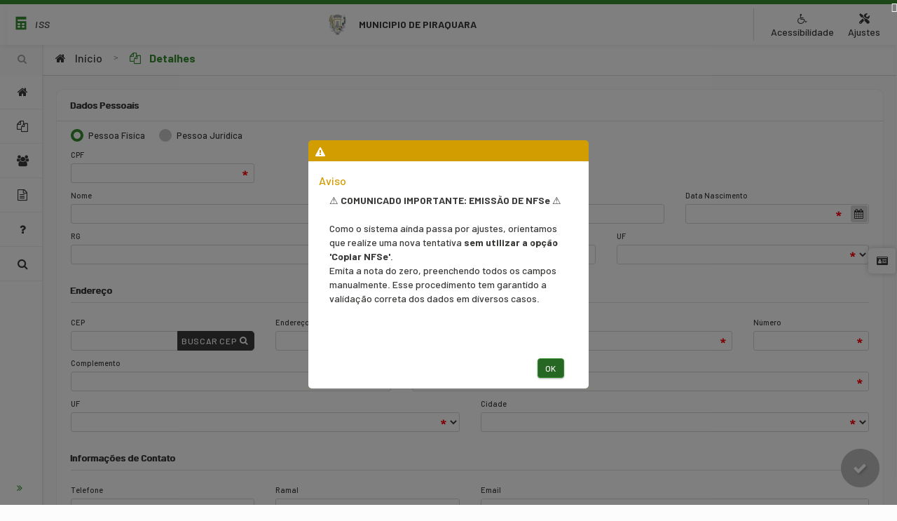

--- FILE ---
content_type: application/javascript; charset=utf-8
request_url: https://piraquara.oxy.elotech.com.br/iss/8047.a8ccaa118e5f1beb.js
body_size: 9096
content:
"use strict";(self.webpackChunkissqn=self.webpackChunkissqn||[]).push([[8047],{289:(y,b,d)=>{d.d(b,{g:()=>I});var U=d(9646),i=d(8372),v=d(1884),C=d(4004),n=d(8274),Z=d(3168);let I=(()=>{class c{constructor(l){this.httpClient=l,this.objToOption=m=>void 0===m.descricao?"":`${m.descricaoUF}`}loadPaises(){return this.httpClient.get({resource:"/api/localidades/paises"})}loadEstadosBrasileiros(){return this.httpClient.get({resource:"/api/localidades/uf-brasil"})}loadCidadesByUF(l){return l?this.httpClient.post({resource:"/api/localidades/cidades-uf",body:l}):(0,U.of)()}loadTipoLogradouros(){return this.httpClient.get({resource:"/api/localidades/tipos-logradouros"})}loadBairrosByCidade(l){return l&&l.id?this.httpClient.get({resource:`/api/localidades/bairros?cidade=${l.id}`}):(0,U.of)()}loadBairroById(l,m){return l&&m?this.httpClient.get({resource:`/api/localidades/bairro?bairro=${l}&cidade=${m}`}):(0,U.of)()}loadBairroByIdBairroAise(l,m){return l&&m?this.httpClient.get({resource:`/api/localidades/bairro/${l}/cidade/${m}`}):(0,U.of)()}loadCidadeById(l){return l?this.httpClient.get({resource:`/api/localidades/cidade/${l}`}):(0,U.of)()}loadLogradouroByAise(l,m){return l?this.httpClient.get({resource:`/api/localidades/logradouro-aise/${l}/cidade-aise/${m}`}):(0,U.of)()}loadLogradourosByCidade(l){return l?this.httpClient.get({resource:`/api/localidades/logradouros/cidade/${l}`}):(0,U.of)()}findToOptions(l){return(l=String(l).replace(new RegExp("%252F|%255C","g"),""))?this.httpClient.get({resource:`/api/localidades/lista-cidade-uf/${decodeURIComponent(l)}`}).pipe((0,i.b)(500),(0,v.x)(),(0,C.U)(m=>m)):(0,U.of)([])}static#o=this.\u0275fac=function(m){return new(m||c)(n.LFG(Z.eN7))};static#e=this.\u0275prov=n.Yz7({token:c,factory:c.\u0275fac})}return c})()},8047:(y,b,d)=>{d.r(b),d.d(b,{UsuarioModule:()=>io});var U=d(6895),i=d(4006),v=d(286),C=d(3278),n=d(3168),Z=d(5419),I=d(289),c=d(1010),o=d(8274);let m=(()=>{class r{constructor(e){this.httpClient=e}loadHistoricoByEmpresa(){return this.httpClient.get({resource:"/api/historico-usuario-autorizado/load-by-current-empresa"})}static#o=this.\u0275fac=function(a){return new(a||r)(o.LFG(n.eN7))};static#e=this.\u0275prov=o.Yz7({token:r,factory:r.\u0275fac})}return r})();const h={emitEvent:!1};let T=(()=>{class r{constructor(e,a,t){this._formBuilder=e,this._usuarioService=a,this._eloNotificationService=t,this.senhasEquals=()=>{const u=this.form.get("senhaAtual").value,q=this.form.get("novaSenha").value;return u&&q&&u===q}}ngOnInit(){this.createForm(),this._usuarioService.carregarAcessoWebLogado().subscribe(e=>{e&&e.formDadosUsuario&&e.formDadosUsuario.cpf&&(this.usuario=e,this.form.enable(h))})}alterarSenha(){this._usuarioService.alterarSenha(this.form.value).subscribe(()=>{this._eloNotificationService.success("Sucesso","Senha alterado com sucesso!"),this.form.reset()})}createForm(){let e=new i.p4(""),a=new i.p4(""),t=new i.p4("");this.form=this._formBuilder.group({senhaAtual:e,novaSenha:a,confirmaNovaSenha:t}),this.form.get("senhaAtual").setValidators(i.kI.compose([i.kI.required,i.kI.minLength(6),i.kI.maxLength(15)])),this.form.get("novaSenha").setValidators(i.kI.compose([i.kI.required,i.kI.minLength(6),i.kI.maxLength(15),n.YMJ.differentValue("Nova senha n\xe3o deve ser igual a senha atual",()=>this.senhasEquals())])),this.form.get("confirmaNovaSenha").setValidators(i.kI.compose([i.kI.required,i.kI.minLength(6),i.kI.maxLength(15),n.YMJ.sameValue(a)])),this.form.get("novaSenha").valueChanges.subscribe(()=>{t.reset(t.value)}),this.form.disable(h)}static#o=this.\u0275fac=function(a){return new(a||r)(o.Y36(i.QS),o.Y36(c.i),o.Y36(n.z4))};static#e=this.\u0275cmp=o.Xpm({type:r,selectors:[["issqn-alterar-senha-usuario"]],decls:22,vars:2,consts:[[3,"formGroup"],[1,"panel","panel-form"],[1,"panel-body"],[1,"panel-title","panel-title-inside","mt-xs"],[1,"row"],[1,"form-group","col-sm-4"],["for","senhaAtual",1,"label"],["id","senhaAtual","type","password","formControlName","senhaAtual","formControlValidationMsg",""],["for","novaSenha",1,"label"],["id","novaSenha","type","password","formControlName","novaSenha","formControlValidationMsg",""],["for","confirmaNovaSenha",1,"label"],["id","confirmaNovaSenha","type","password","formControlName","confirmaNovaSenha","formControlValidationMsg",""],[1,"btn-save"],["id","btnSave","type","submit","title","Salvar",1,"btn","positive",3,"disabled","click"]],template:function(a,t){1&a&&(o.TgZ(0,"div",0)(1,"div",1)(2,"div",2)(3,"div",3),o._uU(4,"Alterar Senha"),o.qZA(),o.TgZ(5,"div",4)(6,"div",5)(7,"label",6),o._uU(8,"Senha atual"),o.qZA(),o._UZ(9,"input",7),o.qZA()(),o.TgZ(10,"div",4)(11,"div",5)(12,"label",8),o._uU(13,"Nova Senha"),o.qZA(),o._UZ(14,"input",9),o.qZA()(),o.TgZ(15,"div",4)(16,"div",5)(17,"label",10),o._uU(18,"Confirma Senha"),o.qZA(),o._UZ(19,"input",11),o.qZA()()()()(),o.TgZ(20,"div",12)(21,"button",13),o.NdJ("click",function(){return t.alterarSenha()}),o.qZA()()),2&a&&(o.Q6J("formGroup",t.form),o.xp6(21),o.Q6J("disabled",t.form.disabled||t.form.invalid))},dependencies:[n.MQw,i.Fj,i.JJ,i.JL,i.sg,i.u],encapsulation:2})}return r})();class E{static createForm(p){let e=new i.p4(""),a=new i.p4(""),t=p.group({id:[],cpf:["",i.kI.required],nome:["",i.kI.compose([i.kI.required,i.kI.maxLength(60)])],nomeSocial:["",i.kI.maxLength(60)],nascimento:[""],rg:[""],orgaoEmissor:[""],ufOrgaoEmissor:[""],cep:["",i.kI.compose([i.kI.required,i.kI.maxLength(10)])],endereco:["",i.kI.compose([i.kI.required,i.kI.maxLength(100)])],numero:["",i.kI.required],complemento:["",i.kI.maxLength(50)],bairro:["",i.kI.compose([i.kI.required,i.kI.maxLength(100)])],unidadeFederacao:["",i.kI.required],cidade:["",i.kI.required],telefone:[""],ramal:["",i.kI.maxLength(10)],email:e,celular:[""],fax:[""],confirmaEmail:a,usuarioCadastrado:[!1],tipoPessoa:new i.p4("F",i.kI.required),nomeFantasia:[""],escritorioContabil:[!1],termoResponsabilidade:[!1],termoResponsabilidadeDesc:[""]}),u=t.get("tipoPessoa");return t.get("cpf").setValidators(i.kI.compose([i.kI.required,n.YMJ.conditionalValidator(n.YMJ.cpfValidator(),()=>"F"===u.value,[u]),n.YMJ.conditionalValidator(n.YMJ.cnpjValidator(),()=>"J"===u.value,[u])])),t.get("nomeFantasia").setValidators(n.YMJ.conditionalValidator(i.kI.required,()=>!this.isFisica(u.value),[u])),t.get("ufOrgaoEmissor").setValidators(n.YMJ.conditionalValidator(i.kI.required,()=>this.isFisica(u.value),[u])),t.get("orgaoEmissor").setValidators(n.YMJ.conditionalValidator(i.kI.compose([i.kI.required,i.kI.maxLength(10)]),()=>this.isFisica(u.value),[u])),t.get("rg").setValidators(n.YMJ.conditionalValidator(i.kI.compose([i.kI.required,i.kI.maxLength(15)]),()=>this.isFisica(u.value),[u])),t.get("nascimento").setValidators(n.YMJ.conditionalValidator(i.kI.required,()=>this.isFisica(u.value),[u])),t.get("escritorioContabil").setValidators(n.YMJ.conditionalValidator(i.kI.required,()=>!this.isFisica(u.value),[u])),t.get("termoResponsabilidade").setValidators(n.YMJ.conditionalValidator(i.kI.required,()=>!this.isFisica(u.value),[u])),t.get("email").setValidators(i.kI.compose([i.kI.required,i.kI.maxLength(100)])),t.get("confirmaEmail").setValidators(i.kI.compose([i.kI.required,i.kI.maxLength(100),n.YMJ.sameValue(e)])),t.get("email").valueChanges.subscribe(()=>{a.reset(a.value)}),t}static isFisica(p){return"F"===p}}var D=d(452),O=d(9646),N=d(515),x=d(262);function F(r,p){if(1&r&&(o.ynx(0,0),o.TgZ(1,"div")(2,"div",7)(3,"div",8)(4,"label",9),o._uU(5,"Usu\xe1rio Autorizado"),o.qZA(),o._UZ(6,"elo-autocomplete",10),o.qZA()()(),o.BQk()),2&r){const e=p.form,a=o.oxw();o.Q6J("formGroup",e),o.xp6(6),o.Q6J("service",a._usuarioService)}}function s(r,p){if(1&r&&(o.ynx(0,11),o.TgZ(1,"div",12),o._uU(2),o.qZA(),o.BQk()),2&r){const e=p.form;o.Q6J("formGroup",e),o.xp6(2),o.AsE(" ",null==e||null==e.value?null:e.value.usuarioAutorizado.cpf," - ",null==e||null==e.value?null:e.value.usuarioAutorizado.nome," ")}}let _=(()=>{class r{constructor(e,a){this.formBuilder=e,this._usuarioService=a}ngOnInit(){this.formUsuariosAutorizados=this.form.get("formUsuariosAutorizados")}formCreate(){return()=>this.formBuilder.group({id:[null],usuarioAutorizado:[null,i.kI.required],ativo:[!0]})}static#o=this.\u0275fac=function(a){return new(a||r)(o.Y36(i.QS),o.Y36(c.i))};static#e=this.\u0275cmp=o.Xpm({type:r,selectors:[["issqn-usuario-autorizado"]],inputs:{form:"form",entity:"entity"},decls:11,vars:6,consts:[[3,"formGroup"],["arrayPropertyName","formUsuariosAutorizados",3,"form","formCreate","listTemplate","insertTemplate","entity"],[1,"row"],[1,"col-md-3"],[1,"col-md-1"],["insertTemplate",""],["listTemplate",""],[1,"col-sm-4"],[1,"form-group"],[1,"label"],["id","usuarioAutorizado","formControlName","usuarioAutorizado","placeholder","Pesquise por cpf ou nome","formControlValidationMsg","",3,"service"],["id","tabelaUsuariosAutorizados",3,"formGroup"],[1,"col-md-3","col-xs-12","column"]],template:function(a,t){if(1&a&&(o.TgZ(0,"form",0)(1,"crud-detail-inline",1)(2,"div",2)(3,"div",3)(4,"span"),o._uU(5,"Usu\xe1rio Autorizado"),o.qZA()(),o._UZ(6,"div",4),o.qZA()(),o.YNc(7,F,7,2,"ng-template",null,5,o.W1O),o.YNc(9,s,3,3,"ng-template",null,6,o.W1O),o.qZA()),2&a){const u=o.MAs(8),q=o.MAs(10);o.Q6J("formGroup",t.form),o.xp6(1),o.Q6J("form",t.form)("formCreate",t.formCreate())("listTemplate",q)("insertTemplate",u)("entity",t.entity)}},dependencies:[n.MQw,i._Y,i.JJ,i.JL,i.sg,i.u,n.Enb,n.jfo],encapsulation:2})}return r})();function f(r,p){if(1&r){const e=o.EpF();o.TgZ(0,"div",12)(1,"label",50),o._uU(2,"CPF"),o.qZA(),o.TgZ(3,"input",51),o.NdJ("blur",function(){o.CHM(e);const t=o.oxw();return o.KtG(t.pesquisarCPF())}),o.qZA()()}if(2&r){const e=o.oxw();o.xp6(3),o.Q6J("disableControl",!e.isInsertUser)}}function g(r,p){if(1&r){const e=o.EpF();o.TgZ(0,"div")(1,"div",12)(2,"label",52),o._uU(3,"CNPJ"),o.qZA(),o.TgZ(4,"input",53),o.NdJ("blur",function(){o.CHM(e);const t=o.oxw();return o.KtG(t.pesquisarCNPJ())}),o.qZA()(),o.TgZ(5,"div",54)(6,"div",55),o._UZ(7,"input",56),o.TgZ(8,"label",57),o._uU(9,"Declaro que sou um escrit\xf3rio cont\xe1bil"),o.qZA()()()()}if(2&r){const e=o.oxw();o.xp6(4),o.Q6J("disableControl",!e.isInsertUser)}}function A(r,p){if(1&r){const e=o.EpF();o.TgZ(0,"div",58)(1,"div",59),o._UZ(2,"em",60),o.qZA(),o.TgZ(3,"article")(4,"h4",61),o._uU(5,"Usu\xe1rio j\xe1 cadastrado."),o.qZA()(),o.TgZ(6,"button",62),o.NdJ("click",function(){o.CHM(e);const t=o.oxw();return o.KtG(t.viewAuth())}),o._uU(7," Clique aqui para fazer o login "),o.qZA()()}}function J(r,p){if(1&r&&(o.TgZ(0,"option",76),o._uU(1),o.qZA()),2&r){const e=p.$implicit;o.Q6J("ngValue",e),o.xp6(1),o.Oqu(e.descricao)}}function L(r,p){if(1&r&&(o.TgZ(0,"div")(1,"div",4)(2,"div",63)(3,"label",64),o._uU(4,"Nome"),o.qZA(),o._UZ(5,"input",65),o.qZA(),o.TgZ(6,"div",25)(7,"label",66),o._uU(8,"Nome Social"),o.qZA(),o._UZ(9,"input",67),o.qZA(),o.TgZ(10,"div",12)(11,"label",68),o._uU(12,"Data Nascimento"),o.qZA(),o._UZ(13,"elo-datepicker",69),o.qZA()(),o.TgZ(14,"div",4)(15,"div",63)(16,"label",70),o._uU(17,"RG"),o.qZA(),o._UZ(18,"input",71),o.qZA(),o.TgZ(19,"div",63)(20,"label",72),o._uU(21,"Org\xe3o Emissor"),o.qZA(),o._UZ(22,"input",73),o.qZA(),o.TgZ(23,"div",63)(24,"label",74),o._uU(25,"UF"),o.qZA(),o.TgZ(26,"select",75),o.YNc(27,J,2,2,"option",33),o.ALo(28,"async"),o.qZA()()()()),2&r){const e=o.oxw();o.xp6(13),o.Q6J("disable",e.usuarioCadastrado),o.xp6(13),o.Q6J("compareWith",e.compareEstado),o.xp6(1),o.Q6J("ngForOf",o.lcZ(28,3,e.estados$))}}function k(r,p){1&r&&(o.TgZ(0,"div")(1,"div",4)(2,"div",63)(3,"label",64),o._uU(4,"Raz\xe3o Social"),o.qZA(),o._UZ(5,"input",65),o.qZA(),o.TgZ(6,"div",25)(7,"label",66),o._uU(8,"Nome Fantasia"),o.qZA(),o._UZ(9,"input",77),o.qZA()()())}function Q(r,p){if(1&r&&(o.TgZ(0,"option",76),o._uU(1),o.qZA()),2&r){const e=p.$implicit;o.Q6J("ngValue",e),o.xp6(1),o.Oqu(e.descricao)}}function B(r,p){if(1&r&&(o.TgZ(0,"option",76),o._uU(1),o.qZA()),2&r){const e=p.$implicit;o.Q6J("ngValue",e),o.xp6(1),o.Oqu(e.descricao)}}function Y(r,p){if(1&r){const e=o.EpF();o.TgZ(0,"div",4)(1,"h2",15),o._uU(2," Usu\xe1rios Autorizados "),o.TgZ(3,"button",78),o.NdJ("click",function(){o.CHM(e);const t=o.oxw();return o.KtG(t.openModal())}),o._uU(4,"Hist\xf3rico de Autoriza\xe7\xf5es"),o.qZA()(),o._UZ(5,"issqn-usuario-autorizado",79),o.qZA()}if(2&r){const e=o.oxw();o.xp6(5),o.Q6J("form",e.form)("entity",e.entity)}}function w(r,p){if(1&r){const e=o.EpF();o.TgZ(0,"div")(1,"h2",15),o._uU(2,"Seguran\xe7a"),o.qZA(),o.TgZ(3,"div",4)(4,"div",12)(5,"button",80),o.NdJ("click",function(){o.CHM(e);const t=o.oxw();return o.KtG(t.alterarSenha())}),o._uU(6," Redefinir senha "),o.qZA()()()()}if(2&r){const e=o.oxw();o.xp6(5),o.Q6J("disabled",e.formDadosUsuario.disabled)}}function G(r,p){1&r&&(o.TgZ(0,"div",54)(1,"div",83),o._UZ(2,"input",84),o.TgZ(3,"label",85),o._uU(4,"Li e aceito os Termos de Responsabilidade "),o.qZA()()())}function z(r,p){if(1&r&&(o.TgZ(0,"div",4)(1,"h2",15),o._uU(2,"Termo de Responsabilidade"),o.qZA(),o.TgZ(3,"div",81)(4,"article")(5,"span"),o._uU(6),o.qZA()()(),o.YNc(7,G,5,0,"div",82),o.qZA()),2&r){const e=o.oxw();o.xp6(6),o.Oqu(e.formDadosUsuario.get("termoResponsabilidadeDesc").value),o.xp6(1),o.Q6J("ngIf",!e.isTermoAceito())}}function $(r,p){if(1&r){const e=o.EpF();o.TgZ(0,"elo-modal",86),o.NdJ("openClose",function(){o.CHM(e);const t=o.oxw();return o.KtG(t.closeModal())}),o.TgZ(1,"elo-panel",87)(2,"elo-datatable",88),o.ALo(3,"async"),o._UZ(4,"elo-column",89)(5,"elo-column",90)(6,"elo-column",91),o.qZA()()()}if(2&r){const e=o.oxw();o.Q6J("isOpen",e.modalOpenClose),o.xp6(1),o.Q6J("title","Hist\xf3rico de Autoriza\xe7\xf5es"),o.xp6(1),o.Q6J("values",o.lcZ(3,6,e.listaHistorico$))("emptyMessage","N\xe3o h\xe1 hist\xf3rico a ser exibido."),o.xp6(3),o.Q6J("isDateTime",!0),o.xp6(1),o.Q6J("isDateTime",!0)}}let P=(()=>{class r{constructor(e,a,t,u,q,ao){this._eloNotificationService=e,this._localidadeService=a,this._router=t,this._ngxViacepService=u,this._usuarioService=q,this._historicoUsuarioAutorizadoService=ao,this.cadastrarUsuario=new o.vpe,this._isSearchMode=!0,this.modalOpenClose=!1,this.usuarioCadastrado=!1,this.estados$=(0,O.of)([]),this.cidades$=(0,O.of)([]),this.listaHistorico$=(0,O.of)([])}set isSearchMode(e){this._isSearchMode=e}get isSearchMode(){return this._isSearchMode}ngOnInit(){this.prepareForm(),this.estados$=this._localidadeService.loadEstadosBrasileiros()}compareEstado(e,a){return!!(e&&e.id&&a&&a.id)&&e.id.unidadeFederacao===a.id.unidadeFederacao}compareCidade(e,a){return!(!e||!a)&&e.id===a.id}alterarSenha(){this._router.navigate(["/usuario/alterar-senha"])}buscarCep(){let e=this.formDadosUsuario.get("cep").value;this._ngxViacepService.buscarPorCep(e).pipe((0,x.K)(()=>(this._eloNotificationService.info("CEP n\xe3o localizado",`N\xe3o encontramos informa\xe7\xf5es para o CEP ${e}`),N.E))).subscribe(a=>{this.formDadosUsuario.get("endereco").setValue(a.logradouro),this.formDadosUsuario.get("complemento").setValue(a.complemento),this.formDadosUsuario.get("bairro").setValue(a.bairro),this.preencherEstadoEBuscarCidadesRetornoBuscaCep(a.uf,a.ibge)})}preencherEstadoEBuscarCidadesRetornoBuscaCep(e,a){this.estados$.subscribe(t=>{this.formDadosUsuario.get("unidadeFederacao").setValue(this.analisarEstado(t,e)),this.cidades$=this._localidadeService.loadCidadesByUF(this.analisarEstado(t,e)),this._localidadeService.loadCidadesByUF(this.analisarEstado(t,e)).subscribe(()=>{this.preencherCidadeRetornoBuscaCep(a)})})}isCpf(){return"F"===this.formDadosUsuario.get("tipoPessoa").value}isCnpj(){return"J"===this.formDadosUsuario.get("tipoPessoa").value}isTermoAceito(){return this.formDadosUsuario.get("termoResponsabilidade").value&&!this.isInsertUser}analisarEstado(e,a){return e.find(t=>t.id.unidadeFederacao===a)}preencherCidadeRetornoBuscaCep(e){this.cidades$.subscribe(a=>{let t=a.find(u=>u.codigoIBGE.toString()===e);this.formDadosUsuario.get("cidade").setValue(t)})}prepareForm(){this.formDadosUsuario=this.form.get("formDadosUsuario"),this.formDadosUsuario.get("unidadeFederacao").valueChanges.subscribe(e=>{this.cidades$=e?this._localidadeService.loadCidadesByUF(e):(0,O.of)([])})}resetForm(){this.form.reset()}pesquisarCPF(){const e=this.formDadosUsuario.controls.cpf.value;e&&this._usuarioService.pesquisar(this.formDadosUsuario.controls.cpf.value).subscribe(a=>{if(this.form.enable(),this.resetForm(),null===a)return this.usuarioCadastrado=!1,void this.formDadosUsuario.reset({tipoPessoa:"F",cpf:e});a?.usuarioCadastrado?(this.formDadosUsuario.reset({cpf:e}),this.usuarioCadastrado=a.usuarioCadastrado,this.form.disable(),this.formDadosUsuario.get("cpf").enable(),this.cadastrarUsuario.emit(a)):(this.form.patchValue(a),this.usuarioCadastrado=a.usuarioCadastrado,this.cadastrarUsuario.emit(a))})}pesquisarCNPJ(){const e=this.formDadosUsuario.controls.cpf.value;e&&this._usuarioService.pesquisarCNPJ(this.formDadosUsuario.controls.cpf.value).subscribe(a=>{if(this.form.enable(),this.resetForm(),null===a)return this.usuarioCadastrado=!1,void this.formDadosUsuario.reset({tipoPessoa:"J",cpf:e,escritorioContabil:!0});a?.usuarioCadastrado?(this.formDadosUsuario.reset({cpf:e}),this.usuarioCadastrado=a.usuarioCadastrado,this.form.disable(),this.cadastrarUsuario.emit(a)):(this.form.patchValue(a),this.usuarioCadastrado=a.usuarioCadastrado,a.escritorioContabil=!0,this.cadastrarUsuario.emit(a))})}viewAuth(){this._router.navigate(["/auth"])}openModal(){this.listaHistorico$=this._historicoUsuarioAutorizadoService.loadHistoricoByEmpresa(),this.modalOpenClose=!0}closeModal(){this.modalOpenClose=!1}static#o=this.\u0275fac=function(a){return new(a||r)(o.Y36(n.z4),o.Y36(I.g),o.Y36(v.F0),o.Y36(C.yN),o.Y36(c.i),o.Y36(m))};static#e=this.\u0275cmp=o.Xpm({type:r,selectors:[["issqn-dados-usuario"]],inputs:{form:"form",isInsertUser:"isInsertUser",entity:"entity",isSearchMode:"isSearchMode"},outputs:{cadastrarUsuario:"cadastrarUsuario"},decls:92,vars:20,consts:[[3,"formGroup"],[1,"panel","panel-form"],[1,"panel-title","panel-title-inside"],[1,"panel-body"],[1,"row"],[1,"form-group","col-md-12"],["type","radio","id","fisica","value","F","formControlName","tipoPessoa",1,"input-radio",3,"disableControl"],["for","fisica",1,"mr-xs"],["type","radio","id","juridica","value","J","formControlName","tipoPessoa",1,"input-radio",3,"disableControl"],["for","juridica"],["class","form-group col-sm-3",4,"ngIf"],[4,"ngIf"],[1,"form-group","col-sm-3"],[1,"form-group","col-sm-9"],["class","info primary icon mb-xs",4,"ngIf"],[1,"panel-title","panel-title-inside","mt-xs"],["for","cep",1,"label"],["id","cep","type","text","cep","","formControlName","cep","formControlValidationMsg",""],["id","btnProcurarCep",1,"btn","search",3,"click"],[1,"form-group","col-sm-7"],["for","endereco",1,"label"],["id","endereco","type","text","formControlName","endereco","formControlValidationMsg",""],[1,"form-group","col-sm-2"],["for","numero",1,"label"],["id","numero","type","text","formControlName","numero","formControlValidationMsg",""],[1,"form-group","col-sm-5"],["for","complemento",1,"label"],["id","complemento","type","text","formControlName","complemento","formControlValidationMsg",""],["for","bairro",1,"label"],["id","bairro","type","text","formControlName","bairro","formControlValidationMsg",""],[1,"form-group","col-sm-6"],["for","unidadeFederacao",1,"label"],["id","unidadeFederacao","formControlName","unidadeFederacao","formControlValidationMsg","",3,"compareWith"],[3,"ngValue",4,"ngFor","ngForOf"],["for","cidade",1,"label"],["id","cidade","formControlName","cidade","formControlValidationMsg","",3,"compareWith"],["for","telefone",1,"label"],["id","telefone","type","text","telefone","","formControlName","telefone","formControlValidationMsg",""],["for","ramal",1,"label"],["id","ramal","type","text","formControlName","ramal","formControlValidationMsg",""],["for","email",1,"label"],["id","email","type","text","email","","formControlName","email","formControlValidationMsg",""],["for","celular",1,"label"],["id","celular","type","text","telefone","","formControlName","celular","formControlValidationMsg",""],["for","fax",1,"label"],["id","fax","type","text","telefone","","formControlName","fax","formControlValidationMsg",""],["for","confirmaEmail",1,"label"],["id","confirmaEmail","type","text","email","","formControlName","confirmaEmail","formControlValidationMsg",""],["class","row",4,"ngIf"],[3,"isOpen","openClose",4,"ngIf"],["for","cpfUsuario",1,"label"],["id","cpfUsuario","type","text","autofocus","","formControlName","cpf","cnpjCpf","","formControlValidationMsg","",3,"disableControl","blur"],["for","cnpjUsuario",1,"label"],["id","cnpjUsuario","type","text","autofocus","","formControlName","cpf","cnpjCpf","","formControlValidationMsg","",3,"disableControl","blur"],[1,"col-sm-3"],[1,"form-group","intermediario","mt-sm"],["type","checkbox","id","escritorioContabil","formControlName","escritorioContabil",1,"input-checkbox"],["for","escritorioContabil"],[1,"info","primary","icon","mb-xs"],[1,"icon"],[1,"fa","fa-info-circle"],["id","infoLogin"],["id","viewAuth",1,"btn","right","module-color",3,"click"],[1,"form-group","col-sm-4"],["for","nome",1,"label"],["id","nome","type","text","formControlName","nome","formControlValidationMsg",""],["for","nomeSocial",1,"label"],["id","nomeSocial","type","text","formControlName","nomeSocial","formControlValidationMsg",""],["for","nascimento",1,"label"],["id","nascimento","formControlName","nascimento","formControlValidationMsg","",3,"disable"],["for","rg",1,"label"],["id","rg","type","text","formControlName","rg","formControlValidationMsg",""],["for","orgaoEmissor",1,"label"],["id","orgaoEmissor","formControlName","orgaoEmissor","formControlValidationMsg",""],["for","ufOrgaoEmissor",1,"label"],["id","ufOrgaoEmissor","formControlName","ufOrgaoEmissor","formControlValidationMsg","",3,"compareWith"],[3,"ngValue"],["id","nomeFantasia","type","text","formControlName","nomeFantasia","formControlValidationMsg",""],[1,"btn","module-color","pull-right",3,"click"],[3,"form","entity"],[1,"btn","module-color",3,"disabled","click"],[1,"info"],["class","col-sm-3",4,"ngIf"],[1,"form-group"],["type","checkbox","id","termoResponsabilidade","formControlName","termoResponsabilidade",1,"input-checkbox"],["for","termoResponsabilidade"],[3,"isOpen","openClose"],[3,"title"],["id","historico",3,"values","emptyMessage"],["field","usuarioAutorizado.nomenclatura","header","Usu\xe1rio Autorizado"],["field","dataAutorizacao","header","Data de Autoriza\xe7\xe3o",3,"isDateTime"],["field","dataExclusao","header","Data de Exclus\xe3o",3,"isDateTime"]],template:function(a,t){1&a&&(o.TgZ(0,"div",0)(1,"div",1)(2,"h2",2),o._uU(3,"Dados Pessoais"),o.qZA(),o.TgZ(4,"div",3)(5,"div",4)(6,"div",5),o._UZ(7,"input",6),o.TgZ(8,"label",7),o._uU(9,"Pessoa F\xedsica"),o.qZA(),o._UZ(10,"input",8),o.TgZ(11,"label",9),o._uU(12,"Pessoa Jur\xeddica"),o.qZA()(),o.YNc(13,f,4,1,"div",10),o.YNc(14,g,10,1,"div",11),o._UZ(15,"div",12)(16,"div",12),o.TgZ(17,"div",13),o.YNc(18,A,8,0,"div",14),o.qZA()(),o.YNc(19,L,29,5,"div",11),o.YNc(20,k,10,0,"div",11),o.TgZ(21,"h2",15),o._uU(22,"Endere\xe7o"),o.qZA(),o.TgZ(23,"div",4)(24,"div",12)(25,"label",16),o._uU(26,"CEP"),o.qZA(),o._UZ(27,"input",17),o.TgZ(28,"button",18),o.NdJ("click",function(){return t.buscarCep()}),o._uU(29," Buscar CEP "),o.qZA()(),o.TgZ(30,"div",19)(31,"label",20),o._uU(32,"Endere\xe7o"),o.qZA(),o._UZ(33,"input",21),o.qZA(),o.TgZ(34,"div",22)(35,"label",23),o._uU(36,"N\xfamero"),o.qZA(),o._UZ(37,"input",24),o.qZA()(),o.TgZ(38,"div",4)(39,"div",25)(40,"label",26),o._uU(41,"Complemento"),o.qZA(),o._UZ(42,"input",27),o.qZA(),o.TgZ(43,"div",19)(44,"label",28),o._uU(45,"Bairro"),o.qZA(),o._UZ(46,"input",29),o.qZA()(),o.TgZ(47,"div",4)(48,"div",30)(49,"label",31),o._uU(50,"UF"),o.qZA(),o.TgZ(51,"select",32),o.YNc(52,Q,2,2,"option",33),o.ALo(53,"async"),o.qZA()(),o.TgZ(54,"div",30)(55,"label",34),o._uU(56,"Cidade"),o.qZA(),o.TgZ(57,"select",35),o.YNc(58,B,2,2,"option",33),o.ALo(59,"async"),o.qZA()()(),o.TgZ(60,"h2",15),o._uU(61," Informa\xe7\xf5es de Contato "),o.qZA(),o.TgZ(62,"div",4)(63,"div",12)(64,"label",36),o._uU(65,"Telefone"),o.qZA(),o._UZ(66,"input",37),o.qZA(),o.TgZ(67,"div",12)(68,"label",38),o._uU(69,"Ramal"),o.qZA(),o._UZ(70,"input",39),o.qZA(),o.TgZ(71,"div",30)(72,"label",40),o._uU(73,"Email"),o.qZA(),o._UZ(74,"input",41),o.qZA()(),o.TgZ(75,"div",4)(76,"div",12)(77,"label",42),o._uU(78,"Celular"),o.qZA(),o._UZ(79,"input",43),o.qZA(),o.TgZ(80,"div",12)(81,"label",44),o._uU(82,"Fax"),o.qZA(),o._UZ(83,"input",45),o.qZA(),o.TgZ(84,"div",30)(85,"label",46),o._uU(86,"Confirma Email"),o.qZA(),o._UZ(87,"input",47),o.qZA()(),o.YNc(88,Y,6,2,"div",48),o.YNc(89,w,7,1,"div",11),o.YNc(90,z,8,2,"div",48),o.qZA()()(),o.YNc(91,$,7,8,"elo-modal",49)),2&a&&(o.Q6J("formGroup",t.formDadosUsuario),o.xp6(7),o.Q6J("disableControl",!t.isInsertUser),o.xp6(3),o.Q6J("disableControl",!t.isInsertUser),o.xp6(3),o.Q6J("ngIf",t.isCpf()),o.xp6(1),o.Q6J("ngIf",t.isCnpj()),o.xp6(4),o.Q6J("ngIf",t.usuarioCadastrado),o.xp6(1),o.Q6J("ngIf",t.isCpf()),o.xp6(1),o.Q6J("ngIf",t.isCnpj()),o.xp6(31),o.Q6J("compareWith",t.compareEstado),o.xp6(1),o.Q6J("ngForOf",o.lcZ(53,16,t.estados$)),o.xp6(5),o.Q6J("compareWith",t.compareCidade),o.xp6(1),o.Q6J("ngForOf",o.lcZ(59,18,t.cidades$)),o.xp6(30),o.Q6J("ngIf",t.isCnpj()&&!t.isInsertUser),o.xp6(1),o.Q6J("ngIf",!t.isInsertUser),o.xp6(1),o.Q6J("ngIf",t.isCnpj()),o.xp6(1),o.Q6J("ngIf",t.isCnpj()&&!t.isInsertUser))},dependencies:[U.sg,U.O5,n.LNE,n.Kn$,n._1O,n.dJo,n.MQw,i.YN,i.Kr,i.Fj,i.Wl,i.EJ,i._,i.JJ,i.JL,i.on,i.sg,i.u,n.Lr3,n.PnL,n.yXm,n.kqX,n.mKH,_,U.Ov],encapsulation:2})}return r})();const V={emitEvent:!1};let j=(()=>{class r{constructor(e,a,t,u){this._formBuilder=e,this._usuarioService=a,this._eloNotificationService=t,this._parametroService=u,this.isInsertUser=!1}ngOnInit(){this.createForm(),this.carregarAcessoWebLogado()}salvar(){this._usuarioService.salvar(this.form.getRawValue()).subscribe(e=>{e&&e.formDadosUsuario&&e.formDadosUsuario.id>0&&this._eloNotificationService.success("Sucesso","Acesso alterado com sucesso!")})}cancelarAlteracao(){this.form.reset(),this.carregarAcessoWebLogado()}createForm(){this.form=this._formBuilder.group({formDadosUsuario:E.createForm(this._formBuilder),formUsuariosAutorizados:this._formBuilder.array([])}),this.form.disable(V)}carregarAcessoWebLogado(){this._usuarioService.carregarAcessoWebLogado().subscribe(e=>{if(e&&e.formDadosUsuario&&e.formDadosUsuario.cpf){this.form.patchValue(e),this.form.enable(V);let a=this.form.get("formDadosUsuario");a.get("tipoPessoa").disable(),a.get("escritorioContabil").disable(),"J"===e.formDadosUsuario.tipoPessoa&&this._parametroService.loadParametroGeral("TERMO_RESPONSABILIDADE").subscribe(t=>{a.get("termoResponsabilidadeDesc").setValue(t?.valor)}),this.entity=e}})}static#o=this.\u0275fac=function(a){return new(a||r)(o.Y36(i.QS),o.Y36(c.i),o.Y36(n.z4),o.Y36(D.u))};static#e=this.\u0275cmp=o.Xpm({type:r,selectors:[["issqn-alterar-usuario"]],decls:4,vars:6,consts:[[3,"formGroup"],[3,"form","isSearchMode","isInsertUser","entity"],[1,"btn-save"],["id","btnSave","type","submit","title","Salvar",1,"btn","positive",3,"disabled","click"]],template:function(a,t){1&a&&(o.TgZ(0,"div",0),o._UZ(1,"issqn-dados-usuario",1),o.TgZ(2,"div",2)(3,"button",3),o.NdJ("click",function(){return t.salvar()}),o.qZA()()()),2&a&&(o.Q6J("formGroup",t.form),o.xp6(1),o.Q6J("form",t.form)("isSearchMode",!1)("isInsertUser",t.isInsertUser)("entity",t.entity),o.xp6(2),o.Q6J("disabled",t.form.invalid))},dependencies:[i.JL,i.sg,P],encapsulation:2})}return r})();function W(r,p){if(1&r){const e=o.EpF();o.TgZ(0,"div",11)(1,"div",12),o._UZ(2,"em",13),o.qZA(),o.TgZ(3,"article")(4,"h4",14),o._uU(5,"Usu\xe1rio j\xe1 cadastrado."),o.qZA()(),o.TgZ(6,"button",15),o.NdJ("click",function(){o.CHM(e);const t=o.oxw();return o.KtG(t.viewAuth())}),o._uU(7," Clique aqui para fazer o login "),o.qZA()()}}const R={emitEvent:!1};let K=(()=>{class r{constructor(e,a,t){this._formBuilder=e,this._usuarioService=a,this._router=t,this.pesquisarUsuario=new o.vpe,this.usuarioCadastrado=!1,this._isSearchMode=!0}set isSearchMode(e){e&&this.formPesquisaUsuario&&(this.formPesquisaUsuario.controls.cpf.enable(R),this.formPesquisaUsuario.controls.cpf.updateValueAndValidity()),this._isSearchMode=e}get isSearchMode(){return this._isSearchMode}ngOnInit(){this.prepareForm()}pesquisar(){this._usuarioService.pesquisar(this.formPesquisaUsuario.controls.cpf.value).subscribe(e=>{(!e||!e.usuarioCadastrado)&&(this.formPesquisaUsuario.controls.cpf.disable(R),e={formDadosUsuario:{cpf:this.formPesquisaUsuario.controls.cpf.value}}),this.usuarioCadastrado=e.usuarioCadastrado,this.formPesquisaUsuario.reset(),this.pesquisarUsuario.emit(e)})}viewAuth(){this._router.navigate(["/auth"])}prepareForm(){this.formPesquisaUsuario=this._formBuilder.group({cpf:["",i.kI.compose([n.YMJ.cpfValidator(),i.kI.required,i.kI.minLength(11)])]})}static#o=this.\u0275fac=function(a){return new(a||r)(o.Y36(i.QS),o.Y36(c.i),o.Y36(v.F0))};static#e=this.\u0275cmp=o.Xpm({type:r,selectors:[["issqn-pesquisa-usuario"]],inputs:{isSearchMode:"isSearchMode"},outputs:{pesquisarUsuario:"pesquisarUsuario"},decls:15,vars:3,consts:[[3,"formGroup"],[1,"panel","panel-form"],[1,"panel-body"],[1,"row"],[1,"form-group","col-sm-3"],["for","cpf",1,"label"],["id","cpf","type","text","formControlName","cpf","cpf","","formControlValidationMsg",""],[1,"form-group","col-sm-2"],["id","btnPesquisar",1,"btn","positive","icon-right",3,"disabled","click"],[1,"fa","fa-search"],["id","login","class","info primary icon mb-xs",4,"ngIf"],["id","login",1,"info","primary","icon","mb-xs"],[1,"icon"],[1,"fa","fa-info-circle"],["id","infoLogin"],["id","viewAuth",1,"btn","right","module-color",3,"click"]],template:function(a,t){1&a&&(o.TgZ(0,"div",0)(1,"div",1)(2,"div",2)(3,"div",3)(4,"div",4)(5,"label",5),o._uU(6,"CPF"),o.qZA(),o._UZ(7,"input",6),o.qZA(),o.TgZ(8,"div",7)(9,"label"),o._uU(10,"\xa0"),o.qZA(),o.TgZ(11,"button",8),o.NdJ("click",function(){return t.pesquisar()}),o._uU(12," Pesquisar "),o._UZ(13,"i",9),o.qZA()()()()()(),o.YNc(14,W,8,0,"div",10)),2&a&&(o.Q6J("formGroup",t.formPesquisaUsuario),o.xp6(11),o.Q6J("disabled",t.formPesquisaUsuario.invalid||!t.isSearchMode),o.xp6(3),o.Q6J("ngIf",t.usuarioCadastrado))},dependencies:[U.O5,n.a7$,n.MQw,i.Fj,i.JJ,i.JL,i.sg,i.u],encapsulation:2})}return r})();class H{static createForm(p){let e=new i.p4(""),a=new i.p4(""),t=p.group({senha:e,confirmaSenha:a});return t.get("senha").setValidators(i.kI.compose([i.kI.required,i.kI.minLength(6),i.kI.maxLength(15)])),t.get("confirmaSenha").setValidators(i.kI.compose([i.kI.required,i.kI.minLength(6),i.kI.maxLength(15),n.YMJ.sameValue(e)])),t.get("senha").valueChanges.subscribe(()=>{a.reset(a.value)}),t}}let X=(()=>{class r{ngOnInit(){this.prepareForm()}prepareForm(){this.formSenhaUsuario=this.form.get("formSenhaUsuario")}static#o=this.\u0275fac=function(a){return new(a||r)};static#e=this.\u0275cmp=o.Xpm({type:r,selectors:[["issqn-senha-usuario"]],inputs:{form:"form"},decls:14,vars:1,consts:[[3,"formGroup"],[1,"panel","panel-form"],[1,"panel-title","panel-title-inside"],[1,"panel-body"],[1,"row"],[1,"form-group","col-sm-3"],["for","senha",1,"label"],["id","senha","type","password","formControlName","senha","formControlValidationMsg",""],["for","confirmaSenha",1,"label"],["id","confirmaSenha","type","password","formControlName","confirmaSenha","formControlValidationMsg",""]],template:function(a,t){1&a&&(o.TgZ(0,"div",0)(1,"div",1)(2,"h2",2),o._uU(3,"Seguran\xe7a"),o.qZA(),o.TgZ(4,"div",3)(5,"div",4)(6,"div",5)(7,"label",6),o._uU(8,"Senha"),o.qZA(),o._UZ(9,"input",7),o.qZA(),o.TgZ(10,"div",5)(11,"label",8),o._uU(12,"Confirma Senha"),o.qZA(),o._UZ(13,"input",9),o.qZA()()()()()),2&a&&o.Q6J("formGroup",t.formSenhaUsuario)},dependencies:[n.MQw,i.Fj,i.JJ,i.JL,i.sg,i.u],encapsulation:2})}return r})();const oo={emitEvent:!1},eo=[{path:"",component:(()=>{class r{constructor(e,a,t,u){this._formBuilder=e,this._usuarioService=a,this._eloNotificationService=t,this._parametroService=u,this.isSearchMode=!0,this.isInsertUser=!0,this.PESSOA_JURIDICA="J"}ngOnInit(){this.createForm()}onConsultaUsuario(e){this.isSearchMode=!!e.usuarioCadastrado,this.form.enable(oo),this.form.patchValue(e)}resetForm(){this.isSearchMode=!0,this.form.reset()}salvar(){let e=this.form.get("formDadosUsuario");e.get("tipoPessoa").value!==this.PESSOA_JURIDICA||e.get("termoResponsabilidade").value?e.get("tipoPessoa").value!==this.PESSOA_JURIDICA||e.get("escritorioContabil").value?this._usuarioService.salvar(this.form.getRawValue()).subscribe(a=>{a&&a.formDadosUsuario&&a.formDadosUsuario.id>0&&(this._eloNotificationService.success("Sucesso","Acesso criado com sucesso!"),this.resetForm())}):this.errorMessage("Usu\xe1rio deve ser um escrit\xf3rio cont\xe1bil."):this.errorMessage("Aceite os termos de responsabilidade")}getPesquisaUsuarioComponent(){return this.pesquisaUsuarioComponent}createForm(){this.form=this._formBuilder.group({formDadosUsuario:E.createForm(this._formBuilder),formSenhaUsuario:H.createForm(this._formBuilder),formUsuariosAutorizados:this._formBuilder.array([])});let e=this.form.get("formDadosUsuario");e.get("tipoPessoa").valueChanges.subscribe(a=>{a===this.PESSOA_JURIDICA&&this._parametroService.loadParametroGeral("TERMO_RESPONSABILIDADE").subscribe(t=>{t.valor||(this.errorMessage("N\xe3o existe um termo de responsabilidade definido nos par\xe2metros. Defina antes de prosseguir."),e.get("termoResponsabilidade").disable()),e.get("termoResponsabilidadeDesc").setValue(t.valor)})})}errorMessage(e){this._eloNotificationService.error("Erro ao realizar opera\xe7\xe3o",e)}static#o=this.\u0275fac=function(a){return new(a||r)(o.Y36(i.QS),o.Y36(c.i),o.Y36(n.z4),o.Y36(D.u))};static#e=this.\u0275cmp=o.Xpm({type:r,selectors:[["issqn-criar-usuario"]],viewQuery:function(a,t){if(1&a&&o.Gf(K,5),2&a){let u;o.iGM(u=o.CRH())&&(t.pesquisaUsuarioComponent=u.first)}},decls:5,vars:5,consts:[[3,"formGroup"],[3,"form","isInsertUser"],[3,"form"],[1,"btn-save"],["id","btnSave","type","submit","title","Salvar",1,"btn","positive",3,"disabled","click"]],template:function(a,t){1&a&&(o.TgZ(0,"div",0),o._UZ(1,"issqn-dados-usuario",1)(2,"issqn-senha-usuario",2),o.TgZ(3,"div",3)(4,"button",4),o.NdJ("click",function(){return t.salvar()}),o.qZA()()()),2&a&&(o.Q6J("formGroup",t.form),o.xp6(1),o.Q6J("form",t.form)("isInsertUser",t.isInsertUser),o.xp6(1),o.Q6J("form",t.form),o.xp6(2),o.Q6J("disabled",t.form.invalid))},dependencies:[i.JL,i.sg,P,X],encapsulation:2})}return r})()},{path:"editar",component:j,canActivate:[Z.q]},{path:"alterar-senha",component:T,canActivate:[Z.q]}];let io=(()=>{class r{static#o=this.\u0275fac=function(a){return new(a||r)};static#e=this.\u0275mod=o.oAB({type:r});static#i=this.\u0275inj=o.cJS({providers:[c.i,I.g,m],imports:[U.ez,n.orJ,n.zQN,i.u5,i.UX,C.Yb,n.I$v,n.Kur,n.WNj,n.owC,n.o3A,n.CbZ,n.QGW,n.m1C,v.Bz.forChild(eo)]})}return r})()},3278:(y,b,d)=>{d.d(b,{Yb:()=>I,yN:()=>F});var U=d(529),i=d(8274),v=d(9751),C=d(9646),n=d(3900),Z=d(4004);let I=(()=>{class s{static \u0275fac=function(g){return new(g||s)};static \u0275mod=i.oAB({type:s});static \u0275inj=i.cJS({imports:[U.JF]})}return s})();var c=(()=>{return(s=c||(c={}))[s.CEP_NAO_ENCONTRADO=0]="CEP_NAO_ENCONTRADO",s[s.CEP_VAZIO=1]="CEP_VAZIO",s[s.CEP_INVALIDO=2]="CEP_INVALIDO",s[s.CEP_MUITO_CURTO=3]="CEP_MUITO_CURTO",s[s.CEP_MUITO_LONGO=4]="CEP_MUITO_LONGO",s[s.UF_VAZIA=5]="UF_VAZIA",s[s.UF_MUITO_CURTA=6]="UF_MUITO_CURTA",s[s.UF_MUITO_LONGA=7]="UF_MUITO_LONGA",s[s.UF_NAO_EXISTE=8]="UF_NAO_EXISTE",s[s.MUNICIPIO_VAZIO=9]="MUNICIPIO_VAZIO",s[s.MUNICIPIO_MUITO_CURTO=10]="MUNICIPIO_MUITO_CURTO",s[s.LOGRADOURO_VAZIO=11]="LOGRADOURO_VAZIO",s[s.LOGRADOURO_MUITO_CURTO=12]="LOGRADOURO_MUITO_CURTO",s[s.ERRO_SERVIDOR=13]="ERRO_SERVIDOR",c;var s})();class o extends Error{code;constructor(_){super(c[_]),this.code=_,Object.setPrototypeOf(this,o.prototype)}getCode(){return this.code}}const l="https://viacep.com.br/ws",m=["AC","AL","AM","AP","BA","CE","DF","ES","GO","MA","MG","MS","MT","PA","PB","PE","PI","PR","RJ","RN","RO","RR","RS","SC","SE","SP","TO"],h=s=>{throw new o(s)},T=s=>!!s&&""!==s.trim(),M=(s,_)=>s.trim().length>=_;let F=(()=>{class s{http;constructor(f){this.http=f}buscarPorCep(f){return(0,C.of)(f).pipe(s=>new v.y(_=>s.subscribe({next:f=>{try{const g=new RegExp(/^[0-9]+$/);T(f)||h(c.CEP_VAZIO),g.test(f)||h(c.CEP_INVALIDO),f.length<8&&h(c.CEP_MUITO_CURTO),f.length>8&&h(c.CEP_MUITO_LONGO),_.next(f.trim())}catch(g){_.error(g)}},error:f=>_.error(f),complete:()=>_.complete()})),(0,n.w)(g=>this.http.get(`${l}/${g}/json`)),(0,Z.U)(g=>{if("cep"in g)return g;throw new o(c.CEP_NAO_ENCONTRADO)}))}buscarPorEndereco(f,g,A){return(0,C.of)({uf:f,municipio:g,logradouro:A}).pipe(s=>new v.y(_=>s.subscribe({next:({uf:f,logradouro:g,municipio:A})=>{try{(s=>{T(s)||h(c.UF_VAZIA),M(s,2)||h(c.UF_MUITO_CURTA),((s,_)=>s.trim().length<=2)(s)||h(c.UF_MUITO_LONGA),m.some(_=>_.toLowerCase()===s.toLowerCase())||h(c.UF_NAO_EXISTE)})(f),(s=>{T(s)||h(c.MUNICIPIO_VAZIO),M(s,3)||h(c.MUNICIPIO_MUITO_CURTO)})(A),(s=>{T(s)||h(c.LOGRADOURO_VAZIO),M(s,3)||h(c.LOGRADOURO_MUITO_CURTO)})(g)}catch(J){_.error(J)}_.next({uf:f,logradouro:g,municipio:A})},error:f=>_.error(f),complete:()=>_.complete()})),(0,n.w)(()=>this.http.get(`${l}/${f}/${g}/${A}/json`)))}static \u0275fac=function(g){return new(g||s)(i.LFG(U.eN))};static \u0275prov=i.Yz7({token:s,factory:s.\u0275fac,providedIn:"root"})}return s})()}}]);

--- FILE ---
content_type: text/plain
request_url: https://www.google-analytics.com/j/collect?v=1&_v=j102&a=191022489&t=pageview&_s=1&dl=https%3A%2F%2Fpiraquara.oxy.elotech.com.br%2Fiss%2Fusuario&ul=en-us%40posix&dt=Elotech&sr=1280x720&vp=1280x720&_u=YEDAAEABAAAAACAAI~&jid=137315096&gjid=653393018&cid=468780254.1768695947&tid=UA-153499484-1&_gid=1547401256.1768695947&_r=1&_slc=1&gtm=45He61e1n81K2KHFQ3v830455229za200zd830455229&gcd=13l3l3l3l1l1&dma=0&tag_exp=103116026~103200004~104527906~104528500~104684208~104684211~105391252~115938465~115938469~117041587&z=2068935734
body_size: -844
content:
2,cG-96TX4030JF

--- FILE ---
content_type: image/svg+xml
request_url: https://piraquara.oxy.elotech.com.br/iss/img/modules/oxy-arrecadacao.svg
body_size: 556
content:
<?xml version="1.0" encoding="utf-8"?>
<!-- Generator: Adobe Illustrator 24.2.0, SVG Export Plug-In . SVG Version: 6.00 Build 0)  -->
<svg version="1.1" id="Layer_1" xmlns="http://www.w3.org/2000/svg" xmlns:xlink="http://www.w3.org/1999/xlink" x="0px" y="0px"
	 viewBox="0 0 566.9 566.9" style="enable-background:new 0 0 566.9 566.9;" xml:space="preserve">
<style type="text/css">
	.st0{fill:#348C30;}
</style>
<path class="st0" d="M229.4,245.6c-10.3,0-18.6-8.4-18.6-18.6l0,0c0-10.3,8.4-18.6,18.6-18.6h159.3v-54.6H178.2l0,0v259.4h210.5
	V245.6H229.4z M250.3,376.7h-19.8c-10.1,0-19.1-7.6-19.7-17.6c-0.6-10.8,8-19.6,18.6-19.6h19.8c10.1,0,19.1,7.6,19.7,17.6
	C269.5,367.8,260.9,376.7,250.3,376.7z M250.3,320.8h-19.8c-10.1,0-19.1-7.6-19.7-17.6c-0.6-10.8,8-19.6,18.6-19.6h19.8
	c10.1,0,19.1,7.6,19.7,17.6C269.5,311.9,260.9,320.8,250.3,320.8z M337.5,376.7h-19.8c-10.1,0-19.1-7.6-19.7-17.6
	c-0.6-10.8,8-19.6,18.6-19.6h19.8c10.1,0,19.1,7.6,19.7,17.6C356.7,367.8,348.2,376.7,337.5,376.7z M337.5,320.8h-19.8
	c-10.1,0-19.1-7.6-19.7-17.6c-0.6-10.8,8-19.6,18.6-19.6h19.8c10.1,0,19.1,7.6,19.7,17.6C356.7,311.9,348.2,320.8,337.5,320.8z"/>
</svg>


--- FILE ---
content_type: application/javascript; charset=utf-8
request_url: https://piraquara.oxy.elotech.com.br/iss/runtime.e427da38c3e35434.js
body_size: 2347
content:
(()=>{"use strict";var e,v={},m={};function a(e){var d=m[e];if(void 0!==d)return d.exports;var r=m[e]={id:e,loaded:!1,exports:{}};return v[e].call(r.exports,r,r.exports,a),r.loaded=!0,r.exports}a.m=v,e=[],a.O=(d,r,c,b)=>{if(!r){var t=1/0;for(f=0;f<e.length;f++){for(var[r,c,b]=e[f],l=!0,n=0;n<r.length;n++)(!1&b||t>=b)&&Object.keys(a.O).every(p=>a.O[p](r[n]))?r.splice(n--,1):(l=!1,b<t&&(t=b));if(l){e.splice(f--,1);var o=c();void 0!==o&&(d=o)}}return d}b=b||0;for(var f=e.length;f>0&&e[f-1][2]>b;f--)e[f]=e[f-1];e[f]=[r,c,b]},a.n=e=>{var d=e&&e.__esModule?()=>e.default:()=>e;return a.d(d,{a:d}),d},a.d=(e,d)=>{for(var r in d)a.o(d,r)&&!a.o(e,r)&&Object.defineProperty(e,r,{enumerable:!0,get:d[r]})},a.f={},a.e=e=>Promise.all(Object.keys(a.f).reduce((d,r)=>(a.f[r](e,d),d),[])),a.u=e=>(8592===e?"common":e)+"."+{7:"9bc84564e1256e42",388:"c72642e364bbbec5",701:"5708f12e7e28feb6",1008:"1275f320e3c8bc3b",1017:"e986ba1136eaf4ff",1055:"18036e0e60142ba0",1157:"128056ef1358678c",1194:"6371dc8211207744",1319:"6be90544a8a86091",1348:"f84bda1d7c0f8c7e",1692:"86e1ff912dbf5cd6",1840:"665c117665715107",2134:"1fcf721ad31688fb",2667:"8206b7142afcbaa6",3042:"7b230fd0a864900f",3418:"41e14192eeba75c6",3480:"2a01a79d3f86581a",3717:"9db80ff6f2922d27",3890:"ae5a55dc76d28f91",4569:"a337916feb798b7e",4880:"1d76c69e71520b54",5299:"eb576f63859d6e9d",5439:"01afb1a14e704e18",5769:"20edee5e1e62b47d",5775:"e7720541e11fba55",5851:"6586109d239067bb",6362:"9467708ba7accc47",6611:"87637b455ed2029a",6836:"39511e3ff1bb8863",6869:"87e42ee842b15210",7267:"d43cab80b9d9cac4",7516:"d5b04e996ef3e41e",7728:"df8269b683f06369",7741:"806e386f0e8bd631",7829:"8eb289b412b51ca0",7836:"f6fcfa5a6bf2975e",7995:"12081f1867f9e136",8047:"a8ccaa118e5f1beb",8130:"0cdf7d3f4b840d1b",8303:"80c45d3e2959f163",8592:"264c2948c7605b44",8658:"4e7303489bbf4b21",8661:"edbb87142e8439ad",8726:"1d51a807d1081485",8756:"8fa39b89ec220cc8",8978:"aaa38586243f35f2",8994:"d6519fb6e2619618",9549:"3cbffa4a54cc71c4",9822:"ebce81858ba71a83",9856:"a86613e4958f3a84",9874:"0deb40e9e858b1d8",9970:"39ccfb8f82bb3cdd"}[e]+".js",a.miniCssF=e=>{},a.o=(e,d)=>Object.prototype.hasOwnProperty.call(e,d),(()=>{var e={},d="issqn:";a.l=(r,c,b,f)=>{if(e[r])e[r].push(c);else{var t,l;if(void 0!==b)for(var n=document.getElementsByTagName("script"),o=0;o<n.length;o++){var i=n[o];if(i.getAttribute("src")==r||i.getAttribute("data-webpack")==d+b){t=i;break}}t||(l=!0,(t=document.createElement("script")).type="module",t.charset="utf-8",t.timeout=120,a.nc&&t.setAttribute("nonce",a.nc),t.setAttribute("data-webpack",d+b),t.src=a.tu(r)),e[r]=[c];var u=(g,p)=>{t.onerror=t.onload=null,clearTimeout(s);var h=e[r];if(delete e[r],t.parentNode&&t.parentNode.removeChild(t),h&&h.forEach(_=>_(p)),g)return g(p)},s=setTimeout(u.bind(null,void 0,{type:"timeout",target:t}),12e4);t.onerror=u.bind(null,t.onerror),t.onload=u.bind(null,t.onload),l&&document.head.appendChild(t)}}})(),a.r=e=>{typeof Symbol<"u"&&Symbol.toStringTag&&Object.defineProperty(e,Symbol.toStringTag,{value:"Module"}),Object.defineProperty(e,"__esModule",{value:!0})},a.nmd=e=>(e.paths=[],e.children||(e.children=[]),e),(()=>{var e;a.tt=()=>(void 0===e&&(e={createScriptURL:d=>d},typeof trustedTypes<"u"&&trustedTypes.createPolicy&&(e=trustedTypes.createPolicy("angular#bundler",e))),e)})(),a.tu=e=>a.tt().createScriptURL(e),a.p="",(()=>{var e={3666:0};a.f.j=(c,b)=>{var f=a.o(e,c)?e[c]:void 0;if(0!==f)if(f)b.push(f[2]);else if(3666!=c){var t=new Promise((i,u)=>f=e[c]=[i,u]);b.push(f[2]=t);var l=a.p+a.u(c),n=new Error;a.l(l,i=>{if(a.o(e,c)&&(0!==(f=e[c])&&(e[c]=void 0),f)){var u=i&&("load"===i.type?"missing":i.type),s=i&&i.target&&i.target.src;n.message="Loading chunk "+c+" failed.\n("+u+": "+s+")",n.name="ChunkLoadError",n.type=u,n.request=s,f[1](n)}},"chunk-"+c,c)}else e[c]=0},a.O.j=c=>0===e[c];var d=(c,b)=>{var n,o,[f,t,l]=b,i=0;if(f.some(s=>0!==e[s])){for(n in t)a.o(t,n)&&(a.m[n]=t[n]);if(l)var u=l(a)}for(c&&c(b);i<f.length;i++)a.o(e,o=f[i])&&e[o]&&e[o][0](),e[o]=0;return a.O(u)},r=self.webpackChunkissqn=self.webpackChunkissqn||[];r.forEach(d.bind(null,0)),r.push=d.bind(null,r.push.bind(r))})()})();

--- FILE ---
content_type: text/plain
request_url: https://www.google-analytics.com/j/collect?v=1&_v=j102&a=191022489&t=pageview&_s=1&dl=https%3A%2F%2Fpiraquara.oxy.elotech.com.br%2Fiss%2Fusuario&ul=en-us%40posix&dt=Elotech&sr=1280x720&vp=1280x720&_u=YEBAAEABAAAAACAAI~&jid=105370034&gjid=1006062957&cid=468780254.1768695947&tid=UA-144095439-2&_gid=1547401256.1768695947&_r=1&_slc=1&gtm=45He61e1n81K2KHFQ3v830455229za200zd830455229&gcd=13l3l3l3l1l1&dma=0&tag_exp=103116026~103200004~104527906~104528500~104684208~104684211~105391252~115938465~115938469~117041587&z=1358746000
body_size: -454
content:
2,cG-6Z4R81CML4

--- FILE ---
content_type: image/svg+xml
request_url: https://piraquara.oxy.elotech.com.br/iss/img/modules/oxy-arrecadacao.svg
body_size: 556
content:
<?xml version="1.0" encoding="utf-8"?>
<!-- Generator: Adobe Illustrator 24.2.0, SVG Export Plug-In . SVG Version: 6.00 Build 0)  -->
<svg version="1.1" id="Layer_1" xmlns="http://www.w3.org/2000/svg" xmlns:xlink="http://www.w3.org/1999/xlink" x="0px" y="0px"
	 viewBox="0 0 566.9 566.9" style="enable-background:new 0 0 566.9 566.9;" xml:space="preserve">
<style type="text/css">
	.st0{fill:#348C30;}
</style>
<path class="st0" d="M229.4,245.6c-10.3,0-18.6-8.4-18.6-18.6l0,0c0-10.3,8.4-18.6,18.6-18.6h159.3v-54.6H178.2l0,0v259.4h210.5
	V245.6H229.4z M250.3,376.7h-19.8c-10.1,0-19.1-7.6-19.7-17.6c-0.6-10.8,8-19.6,18.6-19.6h19.8c10.1,0,19.1,7.6,19.7,17.6
	C269.5,367.8,260.9,376.7,250.3,376.7z M250.3,320.8h-19.8c-10.1,0-19.1-7.6-19.7-17.6c-0.6-10.8,8-19.6,18.6-19.6h19.8
	c10.1,0,19.1,7.6,19.7,17.6C269.5,311.9,260.9,320.8,250.3,320.8z M337.5,376.7h-19.8c-10.1,0-19.1-7.6-19.7-17.6
	c-0.6-10.8,8-19.6,18.6-19.6h19.8c10.1,0,19.1,7.6,19.7,17.6C356.7,367.8,348.2,376.7,337.5,376.7z M337.5,320.8h-19.8
	c-10.1,0-19.1-7.6-19.7-17.6c-0.6-10.8,8-19.6,18.6-19.6h19.8c10.1,0,19.1,7.6,19.7,17.6C356.7,311.9,348.2,320.8,337.5,320.8z"/>
</svg>
